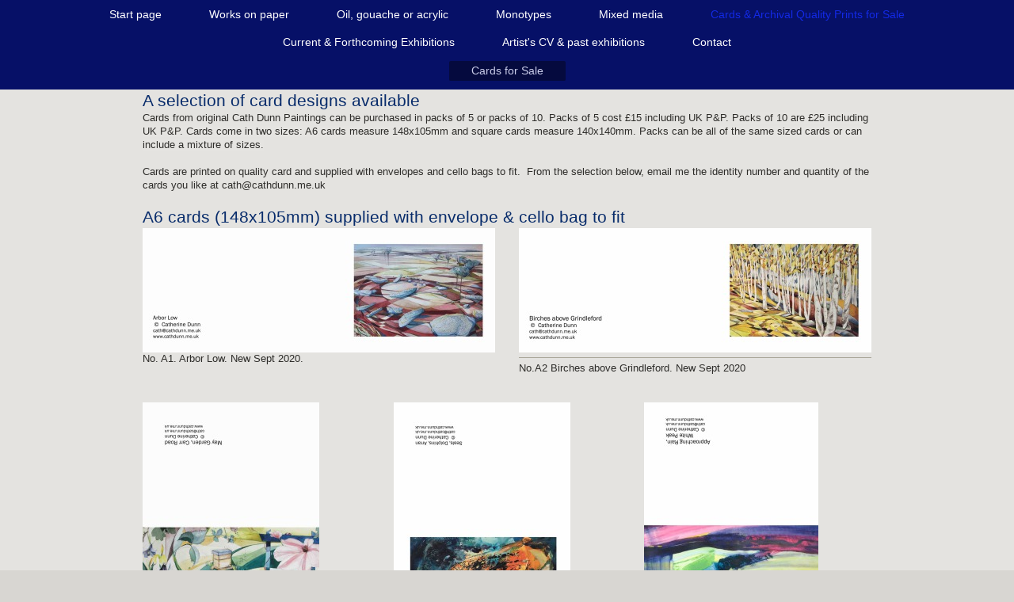

--- FILE ---
content_type: text/html; charset=UTF-8
request_url: https://www.cathdunn.me.uk/cards-archival-quality-prints-for-sale/cards-for-sale/
body_size: 7116
content:
<!DOCTYPE html>
<html lang="en"  ><head prefix="og: http://ogp.me/ns# fb: http://ogp.me/ns/fb# business: http://ogp.me/ns/business#">
    <meta http-equiv="Content-Type" content="text/html; charset=utf-8"/>
    <meta name="generator" content="IONOS MyWebsite"/>
        
    <link rel="dns-prefetch" href="//cdn.website-start.de/"/>
    <link rel="dns-prefetch" href="//102.mod.mywebsite-editor.com"/>
    <link rel="dns-prefetch" href="https://102.sb.mywebsite-editor.com/"/>
    <link rel="shortcut icon" href="//cdn.website-start.de/favicon.ico"/>
        <title>Cath Dunn UA-108554221-1 - Cards for Sale</title>
    <style type="text/css">@media screen and (max-device-width: 1024px) {.diyw a.switchViewWeb {display: inline !important;}}</style>
    <style type="text/css">@media screen and (min-device-width: 1024px) {
            .mediumScreenDisabled { display:block }
            .smallScreenDisabled { display:block }
        }
        @media screen and (max-device-width: 1024px) { .mediumScreenDisabled { display:none } }
        @media screen and (max-device-width: 568px) { .smallScreenDisabled { display:none } }
                @media screen and (min-width: 1024px) {
            .mobilepreview .mediumScreenDisabled { display:block }
            .mobilepreview .smallScreenDisabled { display:block }
        }
        @media screen and (max-width: 1024px) { .mobilepreview .mediumScreenDisabled { display:none } }
        @media screen and (max-width: 568px) { .mobilepreview .smallScreenDisabled { display:none } }</style>
    <meta name="viewport" content="width=device-width, initial-scale=1, maximum-scale=1, minimal-ui"/>

<meta name="format-detection" content="telephone=no"/>
        <meta name="keywords" content="Cath Dunn, artist, Win Hill, Sheffield, Edinburgh, contemporary art, Peak District, Scotland, Stanage Edge, Rivelin, Win Hill, Walkley Edge, Carr Workshop, Studio 109"/>
            <meta name="description" content="New page"/>
            <meta name="robots" content="index,follow"/>
        <link href="//cdn.website-start.de/templates/2134/style.css?1763478093678" rel="stylesheet" type="text/css"/>
    <link href="https://www.cathdunn.me.uk/s/style/theming.css?1692106710" rel="stylesheet" type="text/css"/>
    <link href="//cdn.website-start.de/app/cdn/min/group/web.css?1763478093678" rel="stylesheet" type="text/css"/>
<link href="//cdn.website-start.de/app/cdn/min/moduleserver/css/en_GB/common,shoppingbasket?1763478093678" rel="stylesheet" type="text/css"/>
    <link href="//cdn.website-start.de/app/cdn/min/group/mobilenavigation.css?1763478093678" rel="stylesheet" type="text/css"/>
    <link href="https://102.sb.mywebsite-editor.com/app/logstate2-css.php?site=232189986&amp;t=1769264004" rel="stylesheet" type="text/css"/>

<script type="text/javascript">
    /* <![CDATA[ */
var stagingMode = '';
    /* ]]> */
</script>
<script src="https://102.sb.mywebsite-editor.com/app/logstate-js.php?site=232189986&amp;t=1769264004"></script>

    <link href="//cdn.website-start.de/templates/2134/print.css?1763478093678" rel="stylesheet" media="print" type="text/css"/>
    <script type="text/javascript">
    /* <![CDATA[ */
    var systemurl = 'https://102.sb.mywebsite-editor.com/';
    var webPath = '/';
    var proxyName = '';
    var webServerName = 'www.cathdunn.me.uk';
    var sslServerUrl = 'https://www.cathdunn.me.uk';
    var nonSslServerUrl = 'http://www.cathdunn.me.uk';
    var webserverProtocol = 'http://';
    var nghScriptsUrlPrefix = '//102.mod.mywebsite-editor.com';
    var sessionNamespace = 'DIY_SB';
    var jimdoData = {
        cdnUrl:  '//cdn.website-start.de/',
        messages: {
            lightBox: {
    image : 'Image',
    of: 'of'
}

        },
        isTrial: 0,
        pageId: 924653963    };
    var script_basisID = "232189986";

    diy = window.diy || {};
    diy.web = diy.web || {};

        diy.web.jsBaseUrl = "//cdn.website-start.de/s/build/";

    diy.context = diy.context || {};
    diy.context.type = diy.context.type || 'web';
    /* ]]> */
</script>

<script type="text/javascript" src="//cdn.website-start.de/app/cdn/min/group/web.js?1763478093678" crossorigin="anonymous"></script><script type="text/javascript" src="//cdn.website-start.de/s/build/web.bundle.js?1763478093678" crossorigin="anonymous"></script><script type="text/javascript" src="//cdn.website-start.de/app/cdn/min/group/mobilenavigation.js?1763478093678" crossorigin="anonymous"></script><script src="//cdn.website-start.de/app/cdn/min/moduleserver/js/en_GB/common,shoppingbasket?1763478093678"></script>
<script type="text/javascript" src="https://cdn.website-start.de/proxy/apps/a1tvb2/resource/dependencies/"></script><script type="text/javascript">
                    if (typeof require !== 'undefined') {
                        require.config({
                            waitSeconds : 10,
                            baseUrl : 'https://cdn.website-start.de/proxy/apps/a1tvb2/js/'
                        });
                    }
                </script><script type="text/javascript" src="//cdn.website-start.de/app/cdn/min/group/pfcsupport.js?1763478093678" crossorigin="anonymous"></script>    <meta property="og:type" content="business.business"/>
    <meta property="og:url" content="https://www.cathdunn.me.uk/cards-archival-quality-prints-for-sale/cards-for-sale/"/>
    <meta property="og:title" content="Cath Dunn UA-108554221-1 - Cards for Sale"/>
            <meta property="og:description" content="New page"/>
                <meta property="og:image" content="https://www.cathdunn.me.uk/s/img/emotionheader.gif"/>
        <meta property="business:contact_data:country_name" content="United Kingdom"/>
    <meta property="business:contact_data:street_address" content="Studio 109 109 Carr Road"/>
    <meta property="business:contact_data:locality" content="Sheffield"/>
    
    <meta property="business:contact_data:email" content="cath@cathdunn.me.uk"/>
    <meta property="business:contact_data:postal_code" content="S6 2WY"/>
    <meta property="business:contact_data:phone_number" content="+44 0114 234 3059"/>
    
    
</head>


<body class="body diyBgActive  cc-pagemode-default diyfeNoSidebar diy-layout-fullWidth diy-market-en_GB" data-pageid="924653963" id="page-924653963">
    
    <div class="diyw">
        <div class="diyweb">
<div class="diywebGutter">
<div class="diywebHeader diyfeCA diyfeCA2">

<div class="diywebHeader-item diywebMobileNavigation">

<nav id="diyfeMobileNav" class="diyfeCA diyfeCA2" role="navigation">
    <a title="Expand/collapse navigation">Expand/collapse navigation</a>
    <ul class="mainNav1"><li class=" hasSubNavigation"><a data-page-id="919402340" href="https://www.cathdunn.me.uk/" class=" level_1"><span>Start page</span></a></li><li class=" hasSubNavigation"><a data-page-id="919402360" href="https://www.cathdunn.me.uk/works-on-paper/" class=" level_1"><span>Works on paper</span></a></li><li class=" hasSubNavigation"><a data-page-id="919402361" href="https://www.cathdunn.me.uk/oil-gouache-or-acrylic/" class=" level_1"><span>Oil, gouache or acrylic</span></a></li><li class=" hasSubNavigation"><a data-page-id="924619131" href="https://www.cathdunn.me.uk/monotypes/" class=" level_1"><span>Monotypes</span></a></li><li class=" hasSubNavigation"><a data-page-id="919402359" href="https://www.cathdunn.me.uk/mixed-media/" class=" level_1"><span>Mixed media</span></a></li><li class="parent hasSubNavigation"><a data-page-id="924645849" href="https://www.cathdunn.me.uk/cards-archival-quality-prints-for-sale/" class="parent level_1"><span>Cards &amp; Archival Quality Prints for Sale</span></a><span class="diyfeDropDownSubOpener">&nbsp;</span><div class="diyfeDropDownSubList diyfeCA diyfeCA3"><ul class="mainNav2"><li class="current hasSubNavigation"><a data-page-id="924653963" href="https://www.cathdunn.me.uk/cards-archival-quality-prints-for-sale/cards-for-sale/" class="current level_2"><span>Cards for Sale</span></a></li></ul></div></li><li class=" hasSubNavigation"><a data-page-id="919503641" href="https://www.cathdunn.me.uk/current-forthcoming-exhibitions/" class=" level_1"><span>Current &amp; Forthcoming Exhibitions</span></a></li><li class=" hasSubNavigation"><a data-page-id="919402397" href="https://www.cathdunn.me.uk/artist-s-cv-past-exhibitions/" class=" level_1"><span>Artist's CV &amp; past exhibitions</span></a></li><li class=" hasSubNavigation"><a data-page-id="919402399" href="https://www.cathdunn.me.uk/contact/" class=" level_1"><span>Contact</span></a></li></ul></nav>
</div>
<div class="diywebHeader-item diywebLogoArea">

    <style type="text/css" media="all">
        /* <![CDATA[ */
                .diyw #website-logo {
            text-align: center !important;
                    }
        
        
        .diyw #website-logo p.website-logo-text,
        .diyw #website-logo p.website-logo-text a.website-logo-text {
            text-align: center !important;
            font-family: Arial, Helvetica, sans-serif !important;
            font-size: 18px !important;
            font-style: normal !important;
            font-weight: normal !important;
        }
        
                /* ]]> */
    </style>

    <div id="website-logo">
    
            </div>


</div>

<div class="diywebHeader-item diywebDesktopNavigation">
<div class="diywebMainNavigation">
<div class="webnavigation"><ul id="mainNav1" class="mainNav1"><li class="navTopItemGroup_1"><a data-page-id="919402340" href="https://www.cathdunn.me.uk/" class="level_1"><span>Start page</span></a></li><li class="navTopItemGroup_2"><a data-page-id="919402360" href="https://www.cathdunn.me.uk/works-on-paper/" class="level_1"><span>Works on paper</span></a></li><li class="navTopItemGroup_3"><a data-page-id="919402361" href="https://www.cathdunn.me.uk/oil-gouache-or-acrylic/" class="level_1"><span>Oil, gouache or acrylic</span></a></li><li class="navTopItemGroup_4"><a data-page-id="924619131" href="https://www.cathdunn.me.uk/monotypes/" class="level_1"><span>Monotypes</span></a></li><li class="navTopItemGroup_5"><a data-page-id="919402359" href="https://www.cathdunn.me.uk/mixed-media/" class="level_1"><span>Mixed media</span></a></li><li class="navTopItemGroup_6"><a data-page-id="924645849" href="https://www.cathdunn.me.uk/cards-archival-quality-prints-for-sale/" class="parent level_1"><span>Cards &amp; Archival Quality Prints for Sale</span></a></li><li class="navTopItemGroup_7"><a data-page-id="919503641" href="https://www.cathdunn.me.uk/current-forthcoming-exhibitions/" class="level_1"><span>Current &amp; Forthcoming Exhibitions</span></a></li><li class="navTopItemGroup_8"><a data-page-id="919402397" href="https://www.cathdunn.me.uk/artist-s-cv-past-exhibitions/" class="level_1"><span>Artist's CV &amp; past exhibitions</span></a></li><li class="navTopItemGroup_9"><a data-page-id="919402399" href="https://www.cathdunn.me.uk/contact/" class="level_1"><span>Contact</span></a></li></ul></div>
<div class="webnavigation"><ul id="mainNav2" class="mainNav2"><li class="navTopItemGroup_0"><a data-page-id="924653963" href="https://www.cathdunn.me.uk/cards-archival-quality-prints-for-sale/cards-for-sale/" class="current level_2"><span>Cards for Sale</span></a></li></ul></div>
<div class="webnavigation"></div>
</div>
</div>
</div>
</div>

<div class="diywebContent">
<div class="diywebGutter">
<div class="diywebMain">
<div class="diyfeCA diyfeCA1">

        <div id="content_area">
        	<div id="content_start"></div>
        	
        
        <div id="matrix_1027240392" class="sortable-matrix" data-matrixId="1027240392"><div class="n module-type-header diyfeLiveArea "> <h1><span class="diyfeDecoration">A selection of card designs available</span></h1> </div><div class="n module-type-text diyfeLiveArea "> <p>Cards from original Cath Dunn Paintings can be purchased in packs of 5 or packs of 10. Packs of 5 cost £15 including UK P&amp;P. <span style="background-color:rgba(230, 229, 225, 0.9);">Packs of
10 are £25 including UK P&amp;P. Cards come in two sizes: A6 cards measure 148x105mm and square cards measure 140x140mm. Packs can be all of the same sized cards or can include a mixture of
sizes.</span></p>
<p> </p>
<p>Cards are printed on quality card and supplied with envelopes and cello bags to fit.  From the selection below, email me the identity number and quantity of the cards you like at
cath@cathdunn.me.uk</p>
<p> </p> </div><div class="n module-type-header diyfeLiveArea "> <h1><span class="diyfeDecoration">A6 cards (148x105mm) supplied with envelope &amp; cello bag to fit                                      
       </span></h1> </div><div class="n module-type-matrix diyfeLiveArea "> 

<div class="diyfeModGridGroup diyfeModGrid2">
            <div class="diyfeModGridElement diyfeModGridCol50">
            <div class="diyfeModGridContent">
                <div id="matrix_1027240414" class="sortable-matrix-child" data-matrixId="1027240414"><div class="n module-type-imageSubtitle diyfeLiveArea "> <div class="clearover imageSubtitle imageFitWidth" id="imageSubtitle-5815890484">
    <div class="align-container align-left" style="max-width: 445px">
        <a class="imagewrapper" href="https://www.cathdunn.me.uk/s/cc_images/teaserbox_2491580434.jpg?t=1605542982" rel="lightbox[5815890484]">
            <img id="image_2491580434" src="https://www.cathdunn.me.uk/s/cc_images/cache_2491580434.jpg?t=1605542982" alt="" style="max-width: 445px; height:auto"/>
        </a>

        
    </div>

</div>

<script type="text/javascript">
//<![CDATA[
jQuery(function($) {
    var $target = $('#imageSubtitle-5815890484');

    if ($.fn.swipebox && Modernizr.touch) {
        $target
            .find('a[rel*="lightbox"]')
            .addClass('swipebox')
            .swipebox();
    } else {
        $target.tinyLightbox({
            item: 'a[rel*="lightbox"]',
            cycle: false,
            hideNavigation: true
        });
    }
});
//]]>
</script>
 </div><div class="n module-type-text diyfeLiveArea "> <p>No. A1. Arbor Low. New Sept 2020.</p>
<p> </p>
<p> </p> </div></div>            </div>
        </div>
            <div class="diyfeModGridElement diyfeModGridCol50">
            <div class="diyfeModGridContent">
                <div id="matrix_1027240415" class="sortable-matrix-child" data-matrixId="1027240415"><div class="n module-type-imageSubtitle diyfeLiveArea "> <div class="clearover imageSubtitle imageFitWidth" id="imageSubtitle-5815890455">
    <div class="align-container align-left" style="max-width: 445px">
        <a class="imagewrapper" href="https://www.cathdunn.me.uk/s/cc_images/teaserbox_2491580423.jpg?t=1604426769" rel="lightbox[5815890455]">
            <img id="image_2491580423" src="https://www.cathdunn.me.uk/s/cc_images/cache_2491580423.jpg?t=1604426769" alt="" style="max-width: 445px; height:auto"/>
        </a>

        
    </div>

</div>

<script type="text/javascript">
//<![CDATA[
jQuery(function($) {
    var $target = $('#imageSubtitle-5815890455');

    if ($.fn.swipebox && Modernizr.touch) {
        $target
            .find('a[rel*="lightbox"]')
            .addClass('swipebox')
            .swipebox();
    } else {
        $target.tinyLightbox({
            item: 'a[rel*="lightbox"]',
            cycle: false,
            hideNavigation: true
        });
    }
});
//]]>
</script>
 </div><div class="n module-type-hr diyfeLiveArea "> <div style="padding: 0px 0px">
    <div class="hr"></div>
</div>
 </div><div class="n module-type-text diyfeLiveArea "> <p>No.A2 Birches above Grindleford. New Sept 2020</p>
<p> </p>
<p> </p> </div></div>            </div>
        </div>
        <div style="clear: both;"></div>
</div>
 </div><div class="n module-type-matrix diyfeLiveArea "> 

<div class="diyfeModGridGroup diyfeModGrid3">
            <div class="diyfeModGridElement diyfeModGridCol33">
            <div class="diyfeModGridContent">
                <div id="matrix_1027240402" class="sortable-matrix-child" data-matrixId="1027240402"><div class="n module-type-imageSubtitle diyfeLiveArea "> <div class="clearover imageSubtitle" id="imageSubtitle-5815890271">
    <div class="align-container align-left" style="max-width: 223px">
        <a class="imagewrapper" href="https://www.cathdunn.me.uk/s/cc_images/teaserbox_2491580213.jpg?t=1604428013" rel="lightbox[5815890271]">
            <img id="image_2491580213" src="https://www.cathdunn.me.uk/s/cc_images/cache_2491580213.jpg?t=1604428013" alt="" style="max-width: 223px; height:auto"/>
        </a>

        
    </div>

</div>

<script type="text/javascript">
//<![CDATA[
jQuery(function($) {
    var $target = $('#imageSubtitle-5815890271');

    if ($.fn.swipebox && Modernizr.touch) {
        $target
            .find('a[rel*="lightbox"]')
            .addClass('swipebox')
            .swipebox();
    } else {
        $target.tinyLightbox({
            item: 'a[rel*="lightbox"]',
            cycle: false,
            hideNavigation: true
        });
    }
});
//]]>
</script>
 </div><div class="n module-type-text diyfeLiveArea "> <p>No. A3. May Garden. New Sept 20</p>
<p> </p>
<p> </p> </div><div class="n module-type-hr diyfeLiveArea "> <div style="padding: 0px 0px">
    <div class="hr"></div>
</div>
 </div></div>            </div>
        </div>
            <div class="diyfeModGridElement diyfeModGridCol33">
            <div class="diyfeModGridContent">
                <div id="matrix_1027240403" class="sortable-matrix-child" data-matrixId="1027240403"><div class="n module-type-imageSubtitle diyfeLiveArea "> <div class="clearover imageSubtitle" id="imageSubtitle-5815890275">
    <div class="align-container align-left" style="max-width: 223px">
        <a class="imagewrapper" href="https://www.cathdunn.me.uk/s/cc_images/teaserbox_2491580214.jpg?t=1604425299" rel="lightbox[5815890275]">
            <img id="image_2491580214" src="https://www.cathdunn.me.uk/s/cc_images/cache_2491580214.jpg?t=1604425299" alt="" style="max-width: 223px; height:auto"/>
        </a>

        
    </div>

</div>

<script type="text/javascript">
//<![CDATA[
jQuery(function($) {
    var $target = $('#imageSubtitle-5815890275');

    if ($.fn.swipebox && Modernizr.touch) {
        $target
            .find('a[rel*="lightbox"]')
            .addClass('swipebox')
            .swipebox();
    } else {
        $target.tinyLightbox({
            item: 'a[rel*="lightbox"]',
            cycle: false,
            hideNavigation: true
        });
    }
});
//]]>
</script>
 </div><div class="n module-type-text diyfeLiveArea "> <p>No. A4. Seals, Dolphins, Arran. New Sept 2020</p>
<p> </p>
<p> </p> </div></div>            </div>
        </div>
            <div class="diyfeModGridElement diyfeModGridCol33">
            <div class="diyfeModGridContent">
                <div id="matrix_1027240404" class="sortable-matrix-child" data-matrixId="1027240404"><div class="n module-type-imageSubtitle diyfeLiveArea "> <div class="clearover imageSubtitle" id="imageSubtitle-5815890279">
    <div class="align-container align-left" style="max-width: 220px">
        <a class="imagewrapper" href="https://www.cathdunn.me.uk/s/cc_images/teaserbox_2491580215.jpg?t=1604426538" rel="lightbox[5815890279]">
            <img id="image_2491580215" src="https://www.cathdunn.me.uk/s/cc_images/cache_2491580215.jpg?t=1604426538" alt="" style="max-width: 220px; height:auto"/>
        </a>

        
    </div>

</div>

<script type="text/javascript">
//<![CDATA[
jQuery(function($) {
    var $target = $('#imageSubtitle-5815890279');

    if ($.fn.swipebox && Modernizr.touch) {
        $target
            .find('a[rel*="lightbox"]')
            .addClass('swipebox')
            .swipebox();
    } else {
        $target.tinyLightbox({
            item: 'a[rel*="lightbox"]',
            cycle: false,
            hideNavigation: true
        });
    }
});
//]]>
</script>
 </div><div class="n module-type-text diyfeLiveArea "> <p>No. A5. Approaching Rain. New Sept 2020</p>
<p> </p>
<p> </p> </div></div>            </div>
        </div>
        <div style="clear: both;"></div>
</div>
 </div><div class="n module-type-matrix diyfeLiveArea "> 

<div class="diyfeModGridGroup diyfeModGrid3">
            <div class="diyfeModGridElement diyfeModGridCol33">
            <div class="diyfeModGridContent">
                <div id="matrix_1027240416" class="sortable-matrix-child" data-matrixId="1027240416"><div class="n module-type-imageSubtitle diyfeLiveArea "> <div class="clearover imageSubtitle" id="imageSubtitle-5815890527">
    <div class="align-container align-left" style="max-width: 238px">
        <a class="imagewrapper" href="https://www.cathdunn.me.uk/s/cc_images/teaserbox_2491580453.jpg?t=1604428026" rel="lightbox[5815890527]">
            <img id="image_2491580453" src="https://www.cathdunn.me.uk/s/cc_images/cache_2491580453.jpg?t=1604428026" alt="" style="max-width: 238px; height:auto"/>
        </a>

        
    </div>

</div>

<script type="text/javascript">
//<![CDATA[
jQuery(function($) {
    var $target = $('#imageSubtitle-5815890527');

    if ($.fn.swipebox && Modernizr.touch) {
        $target
            .find('a[rel*="lightbox"]')
            .addClass('swipebox')
            .swipebox();
    } else {
        $target.tinyLightbox({
            item: 'a[rel*="lightbox"]',
            cycle: false,
            hideNavigation: true
        });
    }
});
//]]>
</script>
 </div><div class="n module-type-hr diyfeLiveArea "> <div style="padding: 0px 0px">
    <div class="hr"></div>
</div>
 </div><div class="n module-type-text diyfeLiveArea "> <p>No. A6. Dark Peak. New Sept 2020</p>
<p> </p>
<p> </p> </div></div>            </div>
        </div>
            <div class="diyfeModGridElement diyfeModGridCol33">
            <div class="diyfeModGridContent">
                <div id="matrix_1027240417" class="sortable-matrix-child" data-matrixId="1027240417"><div class="n module-type-imageSubtitle diyfeLiveArea "> <div class="clearover imageSubtitle" id="imageSubtitle-5815890519">
    <div class="align-container align-left" style="max-width: 239px">
        <a class="imagewrapper" href="https://www.cathdunn.me.uk/s/cc_images/teaserbox_2491580451.jpg?t=1604427867" rel="lightbox[5815890519]">
            <img id="image_2491580451" src="https://www.cathdunn.me.uk/s/cc_images/cache_2491580451.jpg?t=1604427867" alt="" style="max-width: 239px; height:auto"/>
        </a>

        
    </div>

</div>

<script type="text/javascript">
//<![CDATA[
jQuery(function($) {
    var $target = $('#imageSubtitle-5815890519');

    if ($.fn.swipebox && Modernizr.touch) {
        $target
            .find('a[rel*="lightbox"]')
            .addClass('swipebox')
            .swipebox();
    } else {
        $target.tinyLightbox({
            item: 'a[rel*="lightbox"]',
            cycle: false,
            hideNavigation: true
        });
    }
});
//]]>
</script>
 </div><div class="n module-type-hr diyfeLiveArea "> <div style="padding: 0px 0px">
    <div class="hr"></div>
</div>
 </div><div class="n module-type-text diyfeLiveArea "> <p>No. A7. Gritstone Edge. New Sept 2020</p>
<p> </p>
<p> </p> </div></div>            </div>
        </div>
            <div class="diyfeModGridElement diyfeModGridCol33">
            <div class="diyfeModGridContent">
                <div id="matrix_1027240418" class="sortable-matrix-child" data-matrixId="1027240418"><div class="n module-type-imageSubtitle diyfeLiveArea "> <div class="clearover imageSubtitle" id="imageSubtitle-5815890523">
    <div class="align-container align-left" style="max-width: 240px">
        <a class="imagewrapper" href="https://www.cathdunn.me.uk/s/cc_images/teaserbox_2491580452.jpg?t=1604427877" rel="lightbox[5815890523]">
            <img id="image_2491580452" src="https://www.cathdunn.me.uk/s/cc_images/cache_2491580452.jpg?t=1604427877" alt="" style="max-width: 240px; height:auto"/>
        </a>

        
    </div>

</div>

<script type="text/javascript">
//<![CDATA[
jQuery(function($) {
    var $target = $('#imageSubtitle-5815890523');

    if ($.fn.swipebox && Modernizr.touch) {
        $target
            .find('a[rel*="lightbox"]')
            .addClass('swipebox')
            .swipebox();
    } else {
        $target.tinyLightbox({
            item: 'a[rel*="lightbox"]',
            cycle: false,
            hideNavigation: true
        });
    }
});
//]]>
</script>
 </div><div class="n module-type-hr diyfeLiveArea "> <div style="padding: 0px 0px">
    <div class="hr"></div>
</div>
 </div><div class="n module-type-text diyfeLiveArea "> <p>No. A8. Above Ladybower</p>
<p> </p>
<p> </p> </div></div>            </div>
        </div>
        <div style="clear: both;"></div>
</div>
 </div><div class="n module-type-matrix diyfeLiveArea "> 

<div class="diyfeModGridGroup diyfeModGrid3">
            <div class="diyfeModGridElement diyfeModGridCol33">
            <div class="diyfeModGridContent">
                <div id="matrix_1027241568" class="sortable-matrix-child" data-matrixId="1027241568"><div class="n module-type-imageSubtitle diyfeLiveArea "> <div class="clearover imageSubtitle imageFitWidth" id="imageSubtitle-5815930709">
    <div class="align-container align-left" style="max-width: 900px">
        <a class="imagewrapper" href="https://www.cathdunn.me.uk/s/cc_images/teaserbox_2491654076.jpg?t=1605547386" rel="lightbox[5815930709]">
            <img id="image_2491654076" src="https://www.cathdunn.me.uk/s/cc_images/cache_2491654076.jpg?t=1605547386" alt="" style="max-width: 900px; height:auto"/>
        </a>

        
    </div>

</div>

<script type="text/javascript">
//<![CDATA[
jQuery(function($) {
    var $target = $('#imageSubtitle-5815930709');

    if ($.fn.swipebox && Modernizr.touch) {
        $target
            .find('a[rel*="lightbox"]')
            .addClass('swipebox')
            .swipebox();
    } else {
        $target.tinyLightbox({
            item: 'a[rel*="lightbox"]',
            cycle: false,
            hideNavigation: true
        });
    }
});
//]]>
</script>
 </div><div class="n module-type-hr diyfeLiveArea "> <div style="padding: 0px 0px">
    <div class="hr"></div>
</div>
 </div><div class="n module-type-text diyfeLiveArea "> <p>No. A9. Larches, Bamford.</p>
<p> </p>
<p> </p> </div></div>            </div>
        </div>
            <div class="diyfeModGridElement diyfeModGridCol33">
            <div class="diyfeModGridContent">
                <div id="matrix_1027241569" class="sortable-matrix-child" data-matrixId="1027241569"><div class="n module-type-imageSubtitle diyfeLiveArea "> <div class="clearover imageSubtitle imageFitWidth" id="imageSubtitle-5815930713">
    <div class="align-container align-left" style="max-width: 900px">
        <a class="imagewrapper" href="https://www.cathdunn.me.uk/s/cc_images/teaserbox_2491654077.jpg?t=1605547408" rel="lightbox[5815930713]">
            <img id="image_2491654077" src="https://www.cathdunn.me.uk/s/cc_images/cache_2491654077.jpg?t=1605547408" alt="" style="max-width: 900px; height:auto"/>
        </a>

        
    </div>

</div>

<script type="text/javascript">
//<![CDATA[
jQuery(function($) {
    var $target = $('#imageSubtitle-5815930713');

    if ($.fn.swipebox && Modernizr.touch) {
        $target
            .find('a[rel*="lightbox"]')
            .addClass('swipebox')
            .swipebox();
    } else {
        $target.tinyLightbox({
            item: 'a[rel*="lightbox"]',
            cycle: false,
            hideNavigation: true
        });
    }
});
//]]>
</script>
 </div><div class="n module-type-hr diyfeLiveArea "> <div style="padding: 0px 0px">
    <div class="hr"></div>
</div>
 </div><div class="n module-type-text diyfeLiveArea "> <p>No. A10. Birches, Glossop Road. A6 card.</p>
<p> </p>
<p> </p> </div></div>            </div>
        </div>
            <div class="diyfeModGridElement diyfeModGridCol33">
            <div class="diyfeModGridContent">
                <div id="matrix_1027241570" class="sortable-matrix-child" data-matrixId="1027241570"><div class="n module-type-imageSubtitle diyfeLiveArea "> <div class="clearover imageSubtitle imageFitWidth" id="imageSubtitle-5815930717">
    <div class="align-container align-left" style="max-width: 900px">
        <a class="imagewrapper" href="https://www.cathdunn.me.uk/s/cc_images/teaserbox_2491654078.jpg?t=1605547432" rel="lightbox[5815930717]">
            <img id="image_2491654078" src="https://www.cathdunn.me.uk/s/cc_images/cache_2491654078.jpg?t=1605547432" alt="" style="max-width: 900px; height:auto"/>
        </a>

        
    </div>

</div>

<script type="text/javascript">
//<![CDATA[
jQuery(function($) {
    var $target = $('#imageSubtitle-5815930717');

    if ($.fn.swipebox && Modernizr.touch) {
        $target
            .find('a[rel*="lightbox"]')
            .addClass('swipebox')
            .swipebox();
    } else {
        $target.tinyLightbox({
            item: 'a[rel*="lightbox"]',
            cycle: false,
            hideNavigation: true
        });
    }
});
//]]>
</script>
 </div><div class="n module-type-hr diyfeLiveArea "> <div style="padding: 0px 0px">
    <div class="hr"></div>
</div>
 </div><div class="n module-type-text diyfeLiveArea "> <p>No. A11. Lime Tree, Carr Road. A6 card.</p>
<p> </p>
<p> </p> </div></div>            </div>
        </div>
        <div style="clear: both;"></div>
</div>
 </div><div class="n module-type-matrix diyfeLiveArea "> 

<div class="diyfeModGridGroup diyfeModGrid3">
            <div class="diyfeModGridElement diyfeModGridCol33">
            <div class="diyfeModGridContent">
                <div id="matrix_1027241552" class="sortable-matrix-child" data-matrixId="1027241552"><div class="n module-type-imageSubtitle diyfeLiveArea "> <div class="clearover imageSubtitle imageFitWidth" id="imageSubtitle-5815930452">
    <div class="align-container align-left" style="max-width: 287px">
        <a class="imagewrapper" href="https://www.cathdunn.me.uk/s/cc_images/teaserbox_2491653822.jpg?t=1605541784" rel="lightbox[5815930452]">
            <img id="image_2491653822" src="https://www.cathdunn.me.uk/s/cc_images/cache_2491653822.jpg?t=1605541784" alt="" style="max-width: 287px; height:auto"/>
        </a>

        
    </div>

</div>

<script type="text/javascript">
//<![CDATA[
jQuery(function($) {
    var $target = $('#imageSubtitle-5815930452');

    if ($.fn.swipebox && Modernizr.touch) {
        $target
            .find('a[rel*="lightbox"]')
            .addClass('swipebox')
            .swipebox();
    } else {
        $target.tinyLightbox({
            item: 'a[rel*="lightbox"]',
            cycle: false,
            hideNavigation: true
        });
    }
});
//]]>
</script>
 </div><div class="n module-type-hr diyfeLiveArea "> <div style="padding: 0px 0px">
    <div class="hr"></div>
</div>
 </div><div class="n module-type-text diyfeLiveArea "> <p>No. A12. Autumn Stanage. A6 card with white border as in no. A1 above.</p>
<p> </p>
<p> </p>
<p> </p>
<p> </p> </div></div>            </div>
        </div>
            <div class="diyfeModGridElement diyfeModGridCol33">
            <div class="diyfeModGridContent">
                <div id="matrix_1027241553" class="sortable-matrix-child" data-matrixId="1027241553"><div class="n module-type-imageSubtitle diyfeLiveArea "> <div class="clearover imageSubtitle imageFitWidth" id="imageSubtitle-5815930456">
    <div class="align-container align-left" style="max-width: 900px">
        <a class="imagewrapper" href="https://www.cathdunn.me.uk/s/cc_images/teaserbox_2491653823.jpg?t=1605541853" rel="lightbox[5815930456]">
            <img id="image_2491653823" src="https://www.cathdunn.me.uk/s/cc_images/cache_2491653823.jpg?t=1605541853" alt="" style="max-width: 900px; height:auto"/>
        </a>

        
    </div>

</div>

<script type="text/javascript">
//<![CDATA[
jQuery(function($) {
    var $target = $('#imageSubtitle-5815930456');

    if ($.fn.swipebox && Modernizr.touch) {
        $target
            .find('a[rel*="lightbox"]')
            .addClass('swipebox')
            .swipebox();
    } else {
        $target.tinyLightbox({
            item: 'a[rel*="lightbox"]',
            cycle: false,
            hideNavigation: true
        });
    }
});
//]]>
</script>
 </div><div class="n module-type-hr diyfeLiveArea "> <div style="padding: 0px 0px">
    <div class="hr"></div>
</div>
 </div><div class="n module-type-text diyfeLiveArea "> <p>No. A13. Wind, Higgar Tor. A6 Card.</p>
<p> </p>
<p> </p> </div></div>            </div>
        </div>
            <div class="diyfeModGridElement diyfeModGridCol33">
            <div class="diyfeModGridContent">
                <div id="matrix_1027241554" class="sortable-matrix-child" data-matrixId="1027241554"><div class="n module-type-imageSubtitle diyfeLiveArea "> <div class="clearover imageSubtitle imageFitWidth" id="imageSubtitle-5815930460">
    <div class="align-container align-left" style="max-width: 900px">
        <a class="imagewrapper" href="https://www.cathdunn.me.uk/s/cc_images/teaserbox_2491653824.jpg?t=1605541908" rel="lightbox[5815930460]">
            <img id="image_2491653824" src="https://www.cathdunn.me.uk/s/cc_images/cache_2491653824.jpg?t=1605541908" alt="" style="max-width: 900px; height:auto"/>
        </a>

        
    </div>

</div>

<script type="text/javascript">
//<![CDATA[
jQuery(function($) {
    var $target = $('#imageSubtitle-5815930460');

    if ($.fn.swipebox && Modernizr.touch) {
        $target
            .find('a[rel*="lightbox"]')
            .addClass('swipebox')
            .swipebox();
    } else {
        $target.tinyLightbox({
            item: 'a[rel*="lightbox"]',
            cycle: false,
            hideNavigation: true
        });
    }
});
//]]>
</script>
 </div><div class="n module-type-hr diyfeLiveArea "> <div style="padding: 0px 0px">
    <div class="hr"></div>
</div>
 </div><div class="n module-type-text diyfeLiveArea "> <p>No. A14. Above Ladybower. A6 card with white border as in A1 above</p>
<p> </p>
<p> </p> </div></div>            </div>
        </div>
        <div style="clear: both;"></div>
</div>
 </div><div class="n module-type-header diyfeLiveArea "> <h1><span class="diyfeDecoration">Square cards (140x140mm) supplied with envelope &amp; cello bag to fit.                          </span></h1> </div><div class="n module-type-matrix diyfeLiveArea "> 

<div class="diyfeModGridGroup diyfeModGrid2">
            <div class="diyfeModGridElement diyfeModGridCol50">
            <div class="diyfeModGridContent">
                <div id="matrix_1027240422" class="sortable-matrix-child" data-matrixId="1027240422"><div class="n module-type-imageSubtitle diyfeLiveArea "> <div class="clearover imageSubtitle" id="imageSubtitle-5815890605">
    <div class="align-container align-left" style="max-width: 421px">
        <a class="imagewrapper" href="https://www.cathdunn.me.uk/s/cc_images/teaserbox_2491580619.jpg?t=1605545830" rel="lightbox[5815890605]">
            <img id="image_2491580619" src="https://www.cathdunn.me.uk/s/cc_images/cache_2491580619.jpg?t=1605545830" alt="" style="max-width: 421px; height:auto"/>
        </a>

        
    </div>

</div>

<script type="text/javascript">
//<![CDATA[
jQuery(function($) {
    var $target = $('#imageSubtitle-5815890605');

    if ($.fn.swipebox && Modernizr.touch) {
        $target
            .find('a[rel*="lightbox"]')
            .addClass('swipebox')
            .swipebox();
    } else {
        $target.tinyLightbox({
            item: 'a[rel*="lightbox"]',
            cycle: false,
            hideNavigation: true
        });
    }
});
//]]>
</script>
 </div><div class="n module-type-hr diyfeLiveArea "> <div style="padding: 0px 0px">
    <div class="hr"></div>
</div>
 </div><div class="n module-type-text diyfeLiveArea "> <p>No. S1. Redmires. New Sept 2020.</p>
<p> </p>
<p> </p> </div></div>            </div>
        </div>
            <div class="diyfeModGridElement diyfeModGridCol50">
            <div class="diyfeModGridContent">
                <div id="matrix_1027240423" class="sortable-matrix-child" data-matrixId="1027240423"><div class="n module-type-imageSubtitle diyfeLiveArea "> <div class="clearover imageSubtitle" id="imageSubtitle-5815890601">
    <div class="align-container align-left" style="max-width: 421px">
        <a class="imagewrapper" href="https://www.cathdunn.me.uk/s/cc_images/teaserbox_2491580618.jpg?t=1604429441" rel="lightbox[5815890601]">
            <img id="image_2491580618" src="https://www.cathdunn.me.uk/s/cc_images/cache_2491580618.jpg?t=1604429441" alt="" style="max-width: 421px; height:auto"/>
        </a>

        
    </div>

</div>

<script type="text/javascript">
//<![CDATA[
jQuery(function($) {
    var $target = $('#imageSubtitle-5815890601');

    if ($.fn.swipebox && Modernizr.touch) {
        $target
            .find('a[rel*="lightbox"]')
            .addClass('swipebox')
            .swipebox();
    } else {
        $target.tinyLightbox({
            item: 'a[rel*="lightbox"]',
            cycle: false,
            hideNavigation: true
        });
    }
});
//]]>
</script>
 </div><div class="n module-type-hr diyfeLiveArea "> <div style="padding: 0px 0px">
    <div class="hr"></div>
</div>
 </div><div class="n module-type-text diyfeLiveArea "> <p>No. S2. Summer Fields (on the way to Bakewell). New Sept 2020.</p>
<p> </p>
<p> </p> </div></div>            </div>
        </div>
        <div style="clear: both;"></div>
</div>
 </div><div class="n module-type-matrix diyfeLiveArea "> 

<div class="diyfeModGridGroup diyfeModGrid2">
            <div class="diyfeModGridElement diyfeModGridCol50">
            <div class="diyfeModGridContent">
                <div id="matrix_1027241564" class="sortable-matrix-child" data-matrixId="1027241564"><div class="n module-type-imageSubtitle diyfeLiveArea "> <div class="clearover imageSubtitle imageFitWidth" id="imageSubtitle-5815930655">
    <div class="align-container align-left" style="max-width: 445px">
        <a class="imagewrapper" href="https://www.cathdunn.me.uk/s/cc_images/teaserbox_2491653976.jpg?t=1605545849" rel="lightbox[5815930655]">
            <img id="image_2491653976" src="https://www.cathdunn.me.uk/s/cc_images/cache_2491653976.jpg?t=1605545849" alt="" style="max-width: 445px; height:auto"/>
        </a>

        
    </div>

</div>

<script type="text/javascript">
//<![CDATA[
jQuery(function($) {
    var $target = $('#imageSubtitle-5815930655');

    if ($.fn.swipebox && Modernizr.touch) {
        $target
            .find('a[rel*="lightbox"]')
            .addClass('swipebox')
            .swipebox();
    } else {
        $target.tinyLightbox({
            item: 'a[rel*="lightbox"]',
            cycle: false,
            hideNavigation: true
        });
    }
});
//]]>
</script>
 </div><div class="n module-type-hr diyfeLiveArea "> <div style="padding: 0px 0px">
    <div class="hr"></div>
</div>
 </div><div class="n module-type-text diyfeLiveArea "> <p>No. S3. To Autumn. New Sept 2020</p>
<p> </p>
<p> </p> </div></div>            </div>
        </div>
            <div class="diyfeModGridElement diyfeModGridCol50">
            <div class="diyfeModGridContent">
                <div id="matrix_1027241565" class="sortable-matrix-child" data-matrixId="1027241565"><div class="n module-type-imageSubtitle diyfeLiveArea "> <div class="clearover imageSubtitle imageFitWidth" id="imageSubtitle-5815930659">
    <div class="align-container align-left" style="max-width: 445px">
        <a class="imagewrapper" href="https://www.cathdunn.me.uk/s/cc_images/teaserbox_2491653977.jpg?t=1605545740" rel="lightbox[5815930659]">
            <img id="image_2491653977" src="https://www.cathdunn.me.uk/s/cc_images/cache_2491653977.jpg?t=1605545740" alt="" style="max-width: 445px; height:auto"/>
        </a>

        
    </div>

</div>

<script type="text/javascript">
//<![CDATA[
jQuery(function($) {
    var $target = $('#imageSubtitle-5815930659');

    if ($.fn.swipebox && Modernizr.touch) {
        $target
            .find('a[rel*="lightbox"]')
            .addClass('swipebox')
            .swipebox();
    } else {
        $target.tinyLightbox({
            item: 'a[rel*="lightbox"]',
            cycle: false,
            hideNavigation: true
        });
    }
});
//]]>
</script>
 </div><div class="n module-type-hr diyfeLiveArea "> <div style="padding: 0px 0px">
    <div class="hr"></div>
</div>
 </div><div class="n module-type-text diyfeLiveArea "> <p>No. S4. Bailey Hill, Bradfield. New Sept 2020</p>
<p> </p>
<p> </p> </div></div>            </div>
        </div>
        <div style="clear: both;"></div>
</div>
 </div><div class="n module-type-matrix diyfeLiveArea "> 

<div class="diyfeModGridGroup diyfeModGrid2">
            <div class="diyfeModGridElement diyfeModGridCol50">
            <div class="diyfeModGridContent">
                <div id="matrix_1027241566" class="sortable-matrix-child" data-matrixId="1027241566"><div class="n module-type-imageSubtitle diyfeLiveArea "> <div class="clearover imageSubtitle imageFitWidth" id="imageSubtitle-5815930680">
    <div class="align-container align-left" style="max-width: 445px">
        <a class="imagewrapper" href="https://www.cathdunn.me.uk/s/cc_images/teaserbox_2491654051.jpg?t=1605546505" rel="lightbox[5815930680]">
            <img id="image_2491654051" src="https://www.cathdunn.me.uk/s/cc_images/cache_2491654051.jpg?t=1605546505" alt="" style="max-width: 445px; height:auto"/>
        </a>

        
    </div>

</div>

<script type="text/javascript">
//<![CDATA[
jQuery(function($) {
    var $target = $('#imageSubtitle-5815930680');

    if ($.fn.swipebox && Modernizr.touch) {
        $target
            .find('a[rel*="lightbox"]')
            .addClass('swipebox')
            .swipebox();
    } else {
        $target.tinyLightbox({
            item: 'a[rel*="lightbox"]',
            cycle: false,
            hideNavigation: true
        });
    }
});
//]]>
</script>
 </div><div class="n module-type-hr diyfeLiveArea "> <div style="padding: 0px 0px">
    <div class="hr"></div>
</div>
 </div><div class="n module-type-text diyfeLiveArea "> <p>No. S5. June Garden. New Sept 2020</p>
<p> </p>
<p> </p> </div></div>            </div>
        </div>
            <div class="diyfeModGridElement diyfeModGridCol50">
            <div class="diyfeModGridContent">
                <div id="matrix_1027241567" class="sortable-matrix-child" data-matrixId="1027241567"><div class="n module-type-imageSubtitle diyfeLiveArea "> <div class="clearover imageSubtitle imageFitWidth" id="imageSubtitle-5815930684">
    <div class="align-container align-left" style="max-width: 445px">
        <a class="imagewrapper" href="https://www.cathdunn.me.uk/s/cc_images/teaserbox_2491654052.jpg?t=1605546688" rel="lightbox[5815930684]">
            <img id="image_2491654052" src="https://www.cathdunn.me.uk/s/cc_images/cache_2491654052.jpg?t=1605546688" alt="" style="max-width: 445px; height:auto"/>
        </a>

        
    </div>

</div>

<script type="text/javascript">
//<![CDATA[
jQuery(function($) {
    var $target = $('#imageSubtitle-5815930684');

    if ($.fn.swipebox && Modernizr.touch) {
        $target
            .find('a[rel*="lightbox"]')
            .addClass('swipebox')
            .swipebox();
    } else {
        $target.tinyLightbox({
            item: 'a[rel*="lightbox"]',
            cycle: false,
            hideNavigation: true
        });
    }
});
//]]>
</script>
 </div><div class="n module-type-hr diyfeLiveArea "> <div style="padding: 0px 0px">
    <div class="hr"></div>
</div>
 </div><div class="n module-type-text diyfeLiveArea "> <p>No. S6. Unicorns are Real, Ecclesall Woods.</p>
<p> </p>
<p> </p> </div></div>            </div>
        </div>
        <div style="clear: both;"></div>
</div>
 </div><div class="n module-type-matrix diyfeLiveArea "> 

<div class="diyfeModGridGroup diyfeModGrid4">
            <div class="diyfeModGridElement diyfeModGridCol25">
            <div class="diyfeModGridContent">
                <div id="matrix_1027240424" class="sortable-matrix-child" data-matrixId="1027240424"><div class="n module-type-imageSubtitle diyfeLiveArea "> <div class="clearover imageSubtitle imageFitWidth" id="imageSubtitle-5815930257">
    <div class="align-container align-left" style="max-width: 208px">
        <a class="imagewrapper" href="https://www.cathdunn.me.uk/s/cc_images/teaserbox_2491653760.jpg?t=1605549153" rel="lightbox[5815930257]">
            <img id="image_2491653760" src="https://www.cathdunn.me.uk/s/cc_images/cache_2491653760.jpg?t=1605549153" alt="" style="max-width: 208px; height:auto"/>
        </a>

        
    </div>

</div>

<script type="text/javascript">
//<![CDATA[
jQuery(function($) {
    var $target = $('#imageSubtitle-5815930257');

    if ($.fn.swipebox && Modernizr.touch) {
        $target
            .find('a[rel*="lightbox"]')
            .addClass('swipebox')
            .swipebox();
    } else {
        $target.tinyLightbox({
            item: 'a[rel*="lightbox"]',
            cycle: false,
            hideNavigation: true
        });
    }
});
//]]>
</script>
 </div><div class="n module-type-hr diyfeLiveArea "> <div style="padding: 0px 0px">
    <div class="hr"></div>
</div>
 </div><div class="n module-type-text diyfeLiveArea "> <p>No. S7. Summer Fields, Alstonefield. Square card 140x140mm. </p>
<p> </p>
<p> </p> </div></div>            </div>
        </div>
            <div class="diyfeModGridElement diyfeModGridCol25">
            <div class="diyfeModGridContent">
                <div id="matrix_1027240425" class="sortable-matrix-child" data-matrixId="1027240425"><div class="n module-type-imageSubtitle diyfeLiveArea "> <div class="clearover imageSubtitle imageFitWidth" id="imageSubtitle-5815890616">
    <div class="align-container align-left" style="max-width: 208px">
        <a class="imagewrapper" href="https://www.cathdunn.me.uk/s/cc_images/teaserbox_2491580623.jpg?t=1605541141" rel="lightbox[5815890616]">
            <img id="image_2491580623" src="https://www.cathdunn.me.uk/s/cc_images/cache_2491580623.jpg?t=1605541141" alt="" style="max-width: 208px; height:auto"/>
        </a>

        
    </div>

</div>

<script type="text/javascript">
//<![CDATA[
jQuery(function($) {
    var $target = $('#imageSubtitle-5815890616');

    if ($.fn.swipebox && Modernizr.touch) {
        $target
            .find('a[rel*="lightbox"]')
            .addClass('swipebox')
            .swipebox();
    } else {
        $target.tinyLightbox({
            item: 'a[rel*="lightbox"]',
            cycle: false,
            hideNavigation: true
        });
    }
});
//]]>
</script>
 </div><div class="n module-type-hr diyfeLiveArea "> <div style="padding: 0px 0px">
    <div class="hr"></div>
</div>
 </div><div class="n module-type-text diyfeLiveArea "> <p>No. S8. Nine Ladies Stone Circles. Square card 140x140mm. White border.</p>
<p> </p>
<p> </p> </div></div>            </div>
        </div>
            <div class="diyfeModGridElement diyfeModGridCol25">
            <div class="diyfeModGridContent">
                <div id="matrix_1027240426" class="sortable-matrix-child" data-matrixId="1027240426"><div class="n module-type-imageSubtitle diyfeLiveArea "> <div class="clearover imageSubtitle imageFitWidth" id="imageSubtitle-5815890620">
    <div class="align-container align-left" style="max-width: 208px">
        <a class="imagewrapper" href="https://www.cathdunn.me.uk/s/cc_images/teaserbox_2491580624.jpg?t=1605541155" rel="lightbox[5815890620]">
            <img id="image_2491580624" src="https://www.cathdunn.me.uk/s/cc_images/cache_2491580624.jpg?t=1605541155" alt="" style="max-width: 208px; height:auto"/>
        </a>

        
    </div>

</div>

<script type="text/javascript">
//<![CDATA[
jQuery(function($) {
    var $target = $('#imageSubtitle-5815890620');

    if ($.fn.swipebox && Modernizr.touch) {
        $target
            .find('a[rel*="lightbox"]')
            .addClass('swipebox')
            .swipebox();
    } else {
        $target.tinyLightbox({
            item: 'a[rel*="lightbox"]',
            cycle: false,
            hideNavigation: true
        });
    }
});
//]]>
</script>
 </div><div class="n module-type-hr diyfeLiveArea "> <div style="padding: 0px 0px">
    <div class="hr"></div>
</div>
 </div><div class="n module-type-text diyfeLiveArea "> <p>No. S9. Morning Mist, Bamford Edge. <span style="background-color:rgba(230, 229, 225, 0.9);"> Square card 140x140mm. White border.</span></p>
<p> </p>
<p> </p> </div></div>            </div>
        </div>
            <div class="diyfeModGridElement diyfeModGridCol25">
            <div class="diyfeModGridContent">
                <div id="matrix_1027240427" class="sortable-matrix-child" data-matrixId="1027240427"><div class="n module-type-imageSubtitle diyfeLiveArea "> <div class="clearover imageSubtitle imageFitWidth" id="imageSubtitle-5815890624">
    <div class="align-container align-left" style="max-width: 208px">
        <a class="imagewrapper" href="https://www.cathdunn.me.uk/s/cc_images/teaserbox_2491580625.jpg?t=1605541170" rel="lightbox[5815890624]">
            <img id="image_2491580625" src="https://www.cathdunn.me.uk/s/cc_images/cache_2491580625.jpg?t=1605541170" alt="" style="max-width: 208px; height:auto"/>
        </a>

        
    </div>

</div>

<script type="text/javascript">
//<![CDATA[
jQuery(function($) {
    var $target = $('#imageSubtitle-5815890624');

    if ($.fn.swipebox && Modernizr.touch) {
        $target
            .find('a[rel*="lightbox"]')
            .addClass('swipebox')
            .swipebox();
    } else {
        $target.tinyLightbox({
            item: 'a[rel*="lightbox"]',
            cycle: false,
            hideNavigation: true
        });
    }
});
//]]>
</script>
 </div><div class="n module-type-hr diyfeLiveArea "> <div style="padding: 0px 0px">
    <div class="hr"></div>
</div>
 </div><div class="n module-type-text diyfeLiveArea "> <p><span style="background-color:rgba(230, 229, 225, 0.9);"> No. S10. Damflask Friendship. Square card 140x140mm.</span></p>
<p> </p>
<p> </p> </div></div>            </div>
        </div>
        <div style="clear: both;"></div>
</div>
 </div><div class="n module-type-matrix diyfeLiveArea "> 

<div class="diyfeModGridGroup diyfeModGrid4">
            <div class="diyfeModGridElement diyfeModGridCol25">
            <div class="diyfeModGridContent">
                <div id="matrix_1027241557" class="sortable-matrix-child" data-matrixId="1027241557"><div class="n module-type-imageSubtitle diyfeLiveArea "> <div class="clearover imageSubtitle imageFitWidth" id="imageSubtitle-5815930529">
    <div class="align-container align-left" style="max-width: 208px">
        <a class="imagewrapper" href="https://www.cathdunn.me.uk/s/cc_images/teaserbox_2491653934.jpeg?t=1605542639" rel="lightbox[5815930529]">
            <img id="image_2491653934" src="https://www.cathdunn.me.uk/s/cc_images/cache_2491653934.jpeg?t=1605542639" alt="" style="max-width: 208px; height:auto"/>
        </a>

        
    </div>

</div>

<script type="text/javascript">
//<![CDATA[
jQuery(function($) {
    var $target = $('#imageSubtitle-5815930529');

    if ($.fn.swipebox && Modernizr.touch) {
        $target
            .find('a[rel*="lightbox"]')
            .addClass('swipebox')
            .swipebox();
    } else {
        $target.tinyLightbox({
            item: 'a[rel*="lightbox"]',
            cycle: false,
            hideNavigation: true
        });
    }
});
//]]>
</script>
 </div><div class="n module-type-hr diyfeLiveArea "> <div style="padding: 0px 0px">
    <div class="hr"></div>
</div>
 </div><div class="n module-type-text diyfeLiveArea "> <p>No. S11. To the Lighthouse. Square card 140x140mm. </p>
<p> </p>
<p> </p> </div></div>            </div>
        </div>
            <div class="diyfeModGridElement diyfeModGridCol25">
            <div class="diyfeModGridContent">
                <div id="matrix_1027241558" class="sortable-matrix-child" data-matrixId="1027241558"><div class="n module-type-imageSubtitle diyfeLiveArea "> <div class="clearover imageSubtitle imageFitWidth" id="imageSubtitle-5815930533">
    <div class="align-container align-left" style="max-width: 208px">
        <a class="imagewrapper" href="https://www.cathdunn.me.uk/s/cc_images/teaserbox_2491653935.jpg?t=1605542630" rel="lightbox[5815930533]">
            <img id="image_2491653935" src="https://www.cathdunn.me.uk/s/cc_images/cache_2491653935.jpg?t=1605542630" alt="" style="max-width: 208px; height:auto"/>
        </a>

        
    </div>

</div>

<script type="text/javascript">
//<![CDATA[
jQuery(function($) {
    var $target = $('#imageSubtitle-5815930533');

    if ($.fn.swipebox && Modernizr.touch) {
        $target
            .find('a[rel*="lightbox"]')
            .addClass('swipebox')
            .swipebox();
    } else {
        $target.tinyLightbox({
            item: 'a[rel*="lightbox"]',
            cycle: false,
            hideNavigation: true
        });
    }
});
//]]>
</script>
 </div><div class="n module-type-hr diyfeLiveArea "> <div style="padding: 0px 0px">
    <div class="hr"></div>
</div>
 </div><div class="n module-type-text diyfeLiveArea "> <p>No. S12. Sea Caves Arran. Square card 140x140mm. White border.</p>
<p> </p>
<p> </p> </div></div>            </div>
        </div>
            <div class="diyfeModGridElement diyfeModGridCol25">
            <div class="diyfeModGridContent">
                <div id="matrix_1027241559" class="sortable-matrix-child" data-matrixId="1027241559"><div class="n module-type-imageSubtitle diyfeLiveArea "> <div class="clearover imageSubtitle imageFitWidth" id="imageSubtitle-5815930537">
    <div class="align-container align-left" style="max-width: 208px">
        <a class="imagewrapper" href="https://www.cathdunn.me.uk/s/cc_images/teaserbox_2491653942.jpeg?t=1605542622" rel="lightbox[5815930537]">
            <img id="image_2491653942" src="https://www.cathdunn.me.uk/s/cc_images/cache_2491653942.jpeg?t=1605542622" alt="" style="max-width: 208px; height:auto"/>
        </a>

        
    </div>

</div>

<script type="text/javascript">
//<![CDATA[
jQuery(function($) {
    var $target = $('#imageSubtitle-5815930537');

    if ($.fn.swipebox && Modernizr.touch) {
        $target
            .find('a[rel*="lightbox"]')
            .addClass('swipebox')
            .swipebox();
    } else {
        $target.tinyLightbox({
            item: 'a[rel*="lightbox"]',
            cycle: false,
            hideNavigation: true
        });
    }
});
//]]>
</script>
 </div><div class="n module-type-hr diyfeLiveArea "> <div style="padding: 0px 0px">
    <div class="hr"></div>
</div>
 </div><div class="n module-type-text diyfeLiveArea "> <p>No.S13. The House, the Tree, the Road to the Moors.  140x140mm. White border</p> </div></div>            </div>
        </div>
            <div class="diyfeModGridElement diyfeModGridCol25">
            <div class="diyfeModGridContent">
                <div id="matrix_1027241560" class="sortable-matrix-child" data-matrixId="1027241560"><div class="n module-type-imageSubtitle diyfeLiveArea "> <div class="clearover imageSubtitle imageFitWidth" id="imageSubtitle-5815930541">
    <div class="align-container align-left" style="max-width: 208px">
        <a class="imagewrapper" href="https://www.cathdunn.me.uk/s/cc_images/teaserbox_2491653937.jpeg?t=1605542614" rel="lightbox[5815930541]">
            <img id="image_2491653937" src="https://www.cathdunn.me.uk/s/cc_images/cache_2491653937.jpeg?t=1605542614" alt="" style="max-width: 208px; height:auto"/>
        </a>

        
    </div>

</div>

<script type="text/javascript">
//<![CDATA[
jQuery(function($) {
    var $target = $('#imageSubtitle-5815930541');

    if ($.fn.swipebox && Modernizr.touch) {
        $target
            .find('a[rel*="lightbox"]')
            .addClass('swipebox')
            .swipebox();
    } else {
        $target.tinyLightbox({
            item: 'a[rel*="lightbox"]',
            cycle: false,
            hideNavigation: true
        });
    }
});
//]]>
</script>
 </div><div class="n module-type-hr diyfeLiveArea "> <div style="padding: 0px 0px">
    <div class="hr"></div>
</div>
 </div><div class="n module-type-text diyfeLiveArea "> <p>No. S14. Stanage Conversation. Square card. 140x140mm. White border</p>
<p> </p>
<p> </p> </div></div>            </div>
        </div>
        <div style="clear: both;"></div>
</div>
 </div></div>
        
        
        </div>
</div>
</div>
<div class="diywebSecondary diyfeCA diyfeCA3">
<div class="diywebGutter">

</div>

</div>
</div>
</div>


<div class="diywebGutter">
<div class="diywebFooter diyfeCA diyfeCA4">
<div class="diywebGutter">
<div id="contentfooter">
    <div class="leftrow">
                        <a rel="nofollow" href="javascript:window.print();">
                    <img class="inline" height="14" width="18" src="//cdn.website-start.de/s/img/cc/printer.gif" alt=""/>
                    Print                </a> <span class="footer-separator">|</span>
                <a href="https://www.cathdunn.me.uk/sitemap/">Sitemap</a>
                        <br/> © Catherine Dunn<br/>
<br/>
This website was created using <a rel="nofollow" href="https://www.ionos.co.uk/websites/website-builder" target="_blank">IONOS MyWebsite</a>.
            </div>
    <script type="text/javascript">
        window.diy.ux.Captcha.locales = {
            generateNewCode: 'Generate new code',
            enterCode: 'Please enter the code'
        };
        window.diy.ux.Cap2.locales = {
            generateNewCode: 'Generate new code',
            enterCode: 'Please enter the code'
        };
    </script>
    <div class="rightrow">
                    <span class="loggedout">
                <a rel="nofollow" id="login" href="https://login.1and1-editor.com/232189986/www.cathdunn.me.uk/gb?pageId=924653963">
                    Login                </a>
            </span>
                <p><a class="diyw switchViewWeb" href="javascript:switchView('desktop');">Web View</a><a class="diyw switchViewMobile" href="javascript:switchView('mobile');">Mobile View</a></p>
                <span class="loggedin">
            <a rel="nofollow" id="logout" href="https://102.sb.mywebsite-editor.com/app/cms/logout.php">Logout</a> <span class="footer-separator">|</span>
            <a rel="nofollow" id="edit" href="https://102.sb.mywebsite-editor.com/app/232189986/924653963/">Edit page</a>
        </span>
    </div>
</div>
            <div id="loginbox" class="hidden">
                <script type="text/javascript">
                    /* <![CDATA[ */
                    function forgotpw_popup() {
                        var url = 'https://password.1and1.co.uk/xml/request/RequestStart';
                        fenster = window.open(url, "fenster1", "width=600,height=400,status=yes,scrollbars=yes,resizable=yes");
                        // IE8 doesn't return the window reference instantly or at all.
                        // It may appear the call failed and fenster is null
                        if (fenster && fenster.focus) {
                            fenster.focus();
                        }
                    }
                    /* ]]> */
                </script>
                                <img class="logo" src="//cdn.website-start.de/s/img/logo.gif" alt="IONOS" title="IONOS"/>

                <div id="loginboxOuter"></div>
            </div>
        

</div>
</div>
</div>
</div>
    </div>

            <div id="mobile-infobar-spacer"></div>
<table id="mobile-infobar" class="light"><tbody><tr>
                <td class="mobile-infobar-button mobile-infobar-button-email" style="width: 50%"><a href="mailto:cath@cathdunn.me.uk" class="mobile-infobar-link">
            <span class="mobile-infobar-icon-box">
                <svg xmlns="http://www.w3.org/2000/svg" class="mobile-infobar-icon" preserveAspectRatio="xMidYMid"><path d="M13.472 7.327L20 .8v12.89l-6.528-6.363zm-4.735.158L1.252 0h17.47l-7.485 7.485c-.69.69-1.81.69-2.5 0zM0 13.667V.83l6.502 6.5L0 13.668zM1.192 14l6.066-5.912 1.288 1.288c.795.794 2.083.794 2.878 0l1.293-1.293L18.79 14H1.19z"/></svg>
            </span><br/>
            <span class="mobile-infobar-text">E-mail</span>
        </a></td>
                <td class="mobile-infobar-button mobile-infobar-button-address" style="width: 50%"><a href="https://maps.apple.com/?daddr=Studio+109+109+Carr+Road%2C+Sheffield%2C+S6+2WY" class="mobile-infobar-link">
            <span class="mobile-infobar-icon-box">
                <svg xmlns="http://www.w3.org/2000/svg" class="mobile-infobar-icon" preserveAspectRatio="xMidYMid"><path d="M19.692 10.738l-8.954 8.954c-.412.412-1.08.412-1.492 0L.292 10.738c-.412-.412-.412-1.08 0-1.492L9.246.292c.412-.412 1.08-.412 1.492 0l8.954 8.954c.412.412.412 1.08 0 1.492zM12 6v2H8c-.552 0-1 .448-1 1v5c0 .552.448 1 1 1s1-.448 1-1v-4h3v2l3-3-3-3z"/></svg>
            </span><br/>
            <span class="mobile-infobar-text">Directions</span>
        </a></td>
    </tr></tbody></table>

    
    </body>


<!-- rendered at Tue, 30 Dec 2025 13:37:38 +0000 -->
</html>
